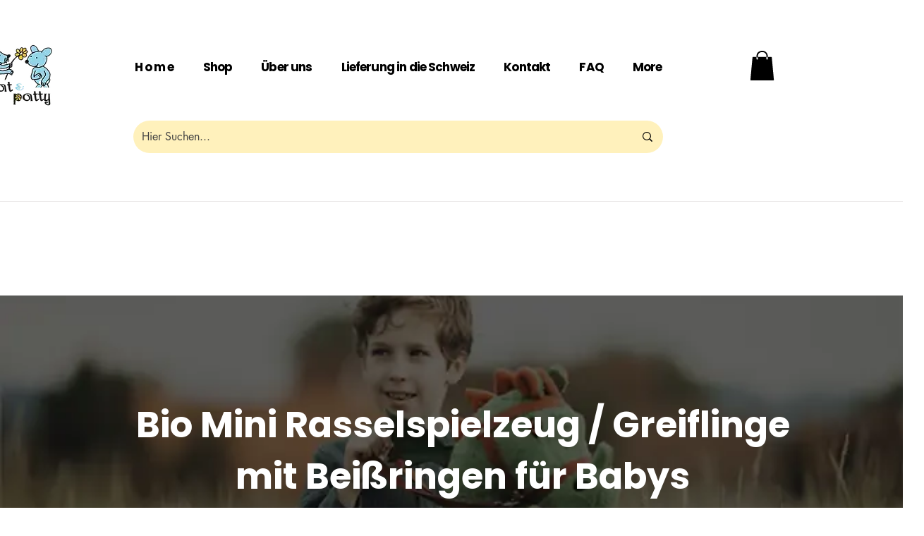

--- FILE ---
content_type: text/javascript
request_url: https://makkpressapps.com/wix/wix_mobile/script/561/widget_script.js?id=productvalid123
body_size: 12856
content:
setTimeout(() => {
console.log('script');
 
  // document.addEventListener('DOMContentLoaded',function(){
  (async function () {
    const shop_id = document.querySelector(
      'meta[http-equiv="X-Wix-Meta-Site-Id"]'
    )?.content;
    if (!shop_id) {
      console.error("Shop ID not found");
      return;
    }

    const settionData = { storeID: shop_id };
    let isCodeInjected = false;
    let sticky_btns_status = false;
    let serviceInjected = false;
    let lastUrl = location.href;
    // trace js code
    function sendEvent(data) {
      fetch("https://makkpressapps.com/wix/wix_mobile/adminpannel/tracker", {
        method: "POST",
        headers: {
          "Content-Type": "application/json",
        },
        body: JSON.stringify(data),
      }).catch(console.error);
    }

    let isTrackingInProgress = false; // To avoid multiple sends in quick succession

    // Helper function to debounce events
    function sendEventDebounced(data) {
      if (isTrackingInProgress) return; // If an event is already in progress, do nothing

      isTrackingInProgress = true; // Set flag to true to avoid multiple triggers

      // Send the event
      sendEvent(data);

      // Reset the flag after a delay (debounce time, you can adjust it as per your requirement)
      setTimeout(() => {
        isTrackingInProgress = false;
      }, 500); // 500 ms delay between consecutive events
    }

    // end track js code

    // Function to fetch settings data
    async function fetchSettings() {
      try {
        const response = await fetch(
          "https://makkpressapps.com/wix/wix_mobile/adminpannel/inc/widget_setting",
          {
            method: "POST",
            headers: {
              "Content-Type": "application/json",
              Accept: "application/json",
            },
            body: JSON.stringify(settionData),
          }
        );

        if (!response.ok)
          throw new Error(`Request failed with status ${response.status}`);

        const _WIX_ZIP_ = await response.json();
        console.log("Settings fetched:", _WIX_ZIP_);

        handleSettings(_WIX_ZIP_);
      } catch (error) {
        console.error("Error fetching settings:", error);
      }
    }

    // Function to handle the fetched settings
    function handleSettings(_WIX_ZIP_) {
 
      if (!_WIX_ZIP_ || !_WIX_ZIP_.data) return;

      let isTrackingInProgress = false; // To avoid multiple sends in quick succession

      // Handle form submit
      document.addEventListener("submit", function (e) {
        let form = e.target;

        if (_WIX_ZIP_.data.track_status === "1") {
          sendEventDebounced({
            event_type: "form_submit",
            tag: form.tagName,
            id: form.id || "",
            class: form.className || "",
            action: form.action || "",
            page: location.href,
            site_id: shop_id, // Make sure shop_id is properly set elsewhere in your script
            timestamp: new Date().toISOString(),
          });
        }
      });

      // Handle click events
      document.addEventListener("click", function (e) {
        let el = e.target;

        if (_WIX_ZIP_.data.track_status === "1") {
          // Handle nested elements inside buttons/links
          while (el && el !== document) {
            const tag = el.tagName;

            if (
              tag === "BUTTON" ||
              tag === "A" ||
              (tag === "INPUT" && el.type === "submit")
            ) {
              // Send event data for click
              sendEventDebounced({
                event_type: "click",
                tag: tag,
                id: el.id || "",
                class: el.className || "",
                text: el.innerText || el.value || "",
                href: el.href || "",
                site_id: shop_id, // Make sure shop_id is properly set elsewhere in your script
                page: location.href,
                timestamp: new Date().toISOString(),
              });

              break; // Break once we have found a button/link/submit element
            }

            el = el.parentElement; // Check parent if it's nested
          }
        }
      });

      if (_WIX_ZIP_.data.sticky_btns_status === "1") {
        if (_WIX_ZIP_.data.search_status == "1") {
          let search_padding = _WIX_ZIP_.data.search_padding || "15,15";
          const [paddingTop, paddingBottom] = search_padding
            .split(",")
            .map((val) => val.trim());

          const searchBars = document.querySelectorAll(".wixui-search-bar");

          searchBars.forEach((searchBar) => {
            if (!searchBar.hasAttribute("data-sticky-applied")) {
              searchBar.style.position = "fixed";
              searchBar.style.top = paddingTop + "px";
              searchBar.style.right = "25px";
              searchBar.style.maxWidth = "303px";
              searchBar.style.height = "44px";
              searchBar.style.width = "100%";
              searchBar.style.display = "block";
              searchBar.style.left = "unset";
              searchBar.style.zIndex = "9";

              // Add bottom padding dynamically
              searchBar.style.paddingBottom = paddingBottom + "px";

              searchBar.setAttribute("data-sticky-applied", "true");
            }
          });

          sticky_btns_status = true;
        }

        //sonika search classs

        if (_WIX_ZIP_.data.sticky_btns_status === "1" && !sticky_btns_status) {
          if (_WIX_ZIP_.data.search_status == "1") {
            let search_padding = _WIX_ZIP_.data.search_padding || "15,15";
            const [paddingTop, paddingBottom] = search_padding
              .split(",")
              .map((val) => val.trim());

            const search_position = _WIX_ZIP_.data.search_position || "1"; // Default to 1 (left bottom)

            const searchBars = document.querySelectorAll(".wixui-search-bar");

            searchBars.forEach((searchBar) => {
              if (!searchBar.hasAttribute("data-sticky-applied")) {
                searchBar.style.position = "fixed";
                searchBar.style.maxWidth = "303px";
                searchBar.style.height = "44px";
                searchBar.style.width = "100%";
                searchBar.style.display = "block";
                searchBar.style.zIndex = "9";

                // Clear default top/bottom/left/right
                searchBar.style.top = "";
                searchBar.style.bottom = "";
                searchBar.style.left = "";
                searchBar.style.right = "";

                // Apply position based on search_position value
                switch (search_position) {
                  case "1": // Left Bottom
                    searchBar.style.bottom = paddingBottom + "px";
                    searchBar.style.left = "25px";
                    break;
                  case "2": // Right Bottom
                    searchBar.style.bottom = paddingBottom + "px";
                    searchBar.style.right = "25px";
                    break;
                  case "3": // Left Top
                    searchBar.style.top = paddingTop + "px";
                    searchBar.style.left = "25px";
                    break;
                  case "4": // Right Top
                    searchBar.style.top = paddingTop + "px";
                    searchBar.style.right = "25px";
                    break;
                  default: // Fallback to Left Bottom
                    searchBar.style.bottom = paddingBottom + "px";
                    searchBar.style.left = "25px";
                    break;
                }

                searchBar.setAttribute("data-sticky-applied", "true");
              }
            });

            sticky_btns_status = true;
          }
        }

        //sonikaaa

        //sonikaa filter position

        // if (_WIX_ZIP_.data.filter_status == "1") {
        //   let filter_padding = _WIX_ZIP_.data.filter_padding || "15,15";
        //   const [paddingTop, paddingBottom] = filter_padding.split(",").map(val => val.trim());

        //   const filter_position = _WIX_ZIP_.data.filter_position || "1"; // Default to 1 (left bottom)

        //   const filters =
        //     document.querySelectorAll('[data-hook="extended-gallery-aside-filters"]') ||
        //     document.querySelectorAll('[data-hook="gallery-aside-filters"]');

        //   filters.forEach((filter) => {
        //     if (!filter.hasAttribute("data-sticky-applied")) {
        //       filter.style.position = "fixed";
        //       filter.style.maxWidth = "303px";
        //       filter.style.height = "44px";
        //       filter.style.width = "100%";
        //       filter.style.display = "block";
        //       filter.style.zIndex = "9";

        //       // Clear any existing position values
        //       filter.style.top = "";
        //       filter.style.bottom = "";
        //       filter.style.left = "";
        //       filter.style.right = "";

        //       // Apply position based on filter_position
        //       switch (filter_position) {
        //         case "1": // Left Bottom
        //           filter.style.bottom = paddingBottom + "px";
        //           filter.style.left = "25px";
        //           break;
        //         case "2": // Right Bottom
        //           filter.style.bottom = paddingBottom + "px";
        //           filter.style.right = "25px";
        //           break;
        //         case "3": // Left Top
        //           filter.style.top = paddingTop + "px";
        //           filter.style.left = "25px";
        //           break;
        //         case "4": // Right Top
        //           filter.style.top = paddingTop + "px";
        //           filter.style.right = "25px";
        //           break;
        //         default: // Fallback to Left Bottom
        //           filter.style.bottom = paddingBottom + "px";
        //           filter.style.left = "25px";
        //           break;
        //       }

        //       // Add bottom padding dynamically (if required visually)
        //       filter.style.paddingBottom = paddingBottom + "px";

        //       filter.setAttribute("data-sticky-applied", "true");
        //     }
        //   });

        //   sticky_btns_status = true;
        // }

        //sonika

        if (_WIX_ZIP_.data.filter_status == "1") {
          let filter_padding = _WIX_ZIP_.data.filter_padding || "15,15";
          const [paddingTop, paddingBottom] = filter_padding
            .split(",")
            .map((val) => val.trim());

          const filters =
            document.querySelectorAll(
              '[data-hook="extended-gallery-aside-filters"]'
            ) ||
            document.querySelectorAll('[data-hook="gallery-aside-filters"]');

          filters.forEach((filter) => {
            if (!filter.hasAttribute("data-sticky-applied")) {
              filter.style.position = "fixed";

              // Set top position from DB
              filter.style.top = paddingTop + "px";

              // Optional: uncomment and set right if needed
              // filter.style.right = "25px";

              filter.style.maxWidth = "303px";
              filter.style.height = "44px";
              filter.style.width = "100%";
              filter.style.display = "block";
              filter.style.left = "unset";
              filter.style.zIndex = "9";

              // Set bottom padding dynamically
              filter.style.paddingBottom = paddingBottom + "px";

              filter.setAttribute("data-sticky-applied", "true");
            }
          });
          sticky_btns_status = true;
        }

        if (_WIX_ZIP_.data.atc_btn_status == "1") {
          let atc_padding = _WIX_ZIP_.data.atc_padding || "20,20"; // default fallback
          const [paddingTop, paddingBottom] = atc_padding
            .split(",")
            .map((val) => val.trim());

          var position_class = "right-top";
          const position_value = _WIX_ZIP_.data.atc_position;

          if (position_value == "1" || position_value == 1) {
            position_class = "left-bottom";
          } else if (position_value == "2" || position_value == 2) {
            position_class = "right-bottom";
          } else if (position_value == "3" || position_value == 3) {
            position_class = "left-top";
          } else if (position_value == "4" || position_value == 4) {
            position_class = "right-top";
          }

          var a_btn =
            document.querySelectorAll('[data-hook="add-to-cart"]') || [];

          // Fallback selectors if primary ones are not found
          if (a_btn.length === 0) {
            a_btn =
              document.querySelectorAll('[aria-label="add to cart"]') || [];
          }

           if (a_btn.length === 0) {
            a_btn =
              document.querySelectorAll('[aria-label="Add to Cart"]') || [];
          }

          // Add class if the buttons exist
          if (
            a_btn.length > 0 &&
            !a_btn[0].classList.contains("product_atc_btn_class")
          ) {
            a_btn[0].classList.add("product_atc_btn_class");
          }

          a_btn.forEach((atc) => {
            if (!atc.hasAttribute("data-sticky-applied")) {
              atc.style.position = "fixed";
              atc.style.maxWidth = "303px";
              atc.style.height = "44px";
              atc.style.width = "100%";
              atc.style.display = "block";
              atc.style.zIndex = "99";

              // Position based on class
              switch (position_class) {
                case "left-bottom":
                  atc.style.bottom = paddingTop + "px";
                  atc.style.left = "25px";
                  break;
                case "right-bottom":
                  atc.style.bottom = paddingTop + "px";
                  atc.style.right = "25px";
                  break;
                case "left-top":
                  atc.style.top = paddingTop + "px";
                  atc.style.left = "25px";
                  break;
                case "right-top":
                  atc.style.top = paddingTop + "px";
                  atc.style.right = "25px";
                  break;
              }

              atc.classList.add(position_class);
              atc.setAttribute("data-sticky-applied", "true");
            }
          });

          sticky_btns_status = true;
        }

        if (_WIX_ZIP_.data.cpc_btn_status == "1") {
          // alert('this is checkout');

          var checkout =
            document.querySelectorAll(
              '[data-hook="CheckoutButtons.default"]'
            ) || [];

              let atc_padding = _WIX_ZIP_.data.checkout_padding || "20,20"; // default fallback
          const [paddingTop, paddingBottom] = atc_padding
            .split(",")
            .map((val) => val.trim());

               var cpc_position_class = "right-top";
          const cpc_position = _WIX_ZIP_.data.checkout_position;

          if (cpc_position == "1" || cpc_position == 1) {
            cpc_position_class = "left-bottom";
          } else if (cpc_position == "2" || cpc_position == 2) {
            cpc_position_class = "right-bottom";
          } else if (cpc_position == "3" || cpc_position == 3) {
            cpc_position_class = "left-top";
          } else if (cpc_position == "4" || cpc_position == 4) {
            cpc_position_class = "right-top";
          }
          checkout.forEach((chec) => {
            if (!chec.hasAttribute("data-sticky-applied")) {
              // Apply the inline CSS
              chec.style.position = "fixed";
              chec.style.top = "130px";
              chec.style.right = "25px";
              chec.style.maxWidth = "303px";
              chec.style.height = "44px";
              chec.style.width = "100%";
              chec.style.display = "block";
              chec.style.left = "unset";
              chec.style.zIndex = "99";


                 // Position based on class
              switch (cpc_position_class) {
                case "left-bottom":
                  chec.style.bottom = paddingTop + "px";
                  chec.style.left = "25px";
                  break;
                case "right-bottom":
                  chec.style.bottom = paddingTop + "px";
                  chec.style.right = "25px";
                  break;
                case "left-top":
                  chec.style.top = paddingTop + "px";
                  chec.style.left = "25px";
                  break;
                case "right-top":
                  chec.style.top = paddingTop + "px";
                  chec.style.right = "25px";
                  break;
              }

              chec.classList.add(cpc_position_class);
              // Mark the element to avoid reapplying styles
              chec.setAttribute("data-sticky-applied", "true");
            }
          });
          // injectGlobalButton();
          sticky_btns_status = true;
        }
      }

      if (_WIX_ZIP_.data.global_widget_status == "1") {
        // alert("sonika");
        let position = "";
        let widgetItems = "";
        let position_vh = "";
        if (_WIX_ZIP_.data.widget_position == "2") {
          position = "top-right";
        } else if (_WIX_ZIP_.data.widget_position == "3") {
          position = "bottom-left";
        } else {
          position = "bottom-right";
        }
        if (_WIX_ZIP_.data.widget_position_vh == "2") {
          position_vh = "horizontal";
        } else {
          position_vh = "vertical";
        }

        let widget_position_vh = _WIX_ZIP_.data.widget_position_vh;

        console.log("wwwwwwwwwwwww" + widget_position_vh);

        let [bottomVh, rightVh] = widget_position_vh.split(",").map(Number);

        if (_WIX_ZIP_.data.whatsapp_status == "1") {
          let phoneNumber = _WIX_ZIP_.data.phone_number.replace(/\D/g, '');
          let encodedMessage = encodeURIComponent(_WIX_ZIP_.data.whatsapp_message);
          let url = `https://wa.me/${phoneNumber}?text=${encodedMessage}`;

          let title_whatsapp = _WIX_ZIP_.data.whatsapp_hover;

          // Default SVG icon (you can customize this SVG as you wish)
          const defaultSVG = `
            <div class="section_icon_whatsapp widget_card_icon">
              <svg class="lucide lucide-message-circle"
                xmlns="http://www.w3.org/2000/svg" width="24" height="24" viewBox="0 0 24 24"
                fill="none" stroke="#6B5FAA" stroke-width="2" stroke-linecap="round"
                stroke-linejoin="round">
                <path d="M7.9 20A9 9 0 1 0 4 16.1L2 22Z"></path>
              </svg>
            </div>
          `;

          let imgHTML = "";

          if (_WIX_ZIP_.data.whatsapp_icon && _WIX_ZIP_.data.whatsapp_icon !== "null") {
            imgHTML = `<img src="https://makkpressapps.com/wix/wix_mobile/adminpannel/${_WIX_ZIP_.data.whatsapp_icon}" alt="Whatsapp Icon" style="width:70px; height:70px;">`;
          } else {
            imgHTML = defaultSVG;
          }

          widgetItems += `<li class="uuu">
              <a href="${url}" target="_blank" title="${title_whatsapp}">
                  ${imgHTML}
              </a>
          </li>`;
        }


        if (_WIX_ZIP_.data.contact_form_status == "1") {
          if (_WIX_ZIP_.data.contact_form_url != null) {
            let url = _WIX_ZIP_.data.contact_form_url;
            const defaultContactSVG = `
              <div class="section_icon_contact widget_card_icon">
                <svg class="lucide lucide-phone"
                  xmlns="http://www.w3.org/2000/svg" width="24" height="24" viewBox="0 0 24 24"
                  fill="none" stroke="#6B5FAA" stroke-width="2" stroke-linecap="round"
                  stroke-linejoin="round">
                  <path
                    d="M22 16.92v3.01a2 2 0 0 1-2.18 2.01 19.79 19.79 0 0 1-8.63-3.07 19.5 19.5 0 0 1-6-6 19.79 19.79 0 0 1-3.07-8.63A2 2 0 0 1 4.07 2H7.08a2 2 0 0 1 2 1.73c.09.46.17.93.25 1.39a2 2 0 0 1-.45 2.15L6.5 10.27a14.48 14.48 0 0 0 7.94 7.94l3.14-3.14a2 2 0 0 1 2.15-.45c.46.08.93.17 1.39.25a2 2 0 0 1 1.73 2Z">
                  </path>
                </svg>
              </div>
            `;

            let contactImgHTML = "";

            if (_WIX_ZIP_.data.contact_icon && _WIX_ZIP_.data.contact_icon !== "null") {
              contactImgHTML = `<img src="https://makkpressapps.com/wix/wix_mobile/adminpannel/${_WIX_ZIP_.data.contact_icon}" alt="Contact Icon" style="width:70px; height:70px;">`;
            } else {
              contactImgHTML = defaultContactSVG;
            }

            widgetItems += `<li>
              <a href="${url}" target="_blank" title="Contact">
                ${contactImgHTML}
              </a>
            </li>`;
          }
        }


        if (_WIX_ZIP_.data.directions_status == "1") {
          if (_WIX_ZIP_.data.direction_url != null) {
            let url = _WIX_ZIP_.data.direction_url;
            let title_direction = _WIX_ZIP_.data.direction_hover;
            widgetItems += ` <li class = "uuus"><a href="${url}" title="${title_direction}" target="_blank">
                       <img src="https://makkpressapps.com/wix/wix_mobile/adminpannel/${_WIX_ZIP_.data.direction_icon}" alt="Direction Icon" style="width:70px; height:70px;">
                </a></li>`;
          }
        }

        if (_WIX_ZIP_.data.promotion_status == "1") {
          if (_WIX_ZIP_.data.promotion_url != null) {
            let url = _WIX_ZIP_.data.promotion_url;
            let title_promotion = _WIX_ZIP_.data.promotion_hover;

            // Default SVG for promotion (e.g., tag or discount style icon)
            const defaultPromotionSVG = `
              <div class="section_icon_promotion widget_card_icon"><svg xmlns="http://www.w3.org/2000/svg" width="24" height="24" viewBox="0 0 24 24" fill="none" stroke="#6B5FAA" stroke-width="2"
                    stroke-linecap="round" stroke-linejoin="round"
                    class="lucide lucide-megaphone-icon lucide-megaphone">
                    <path d="m3 11 18-5v12L3 14v-3z" />
                    <path d="M11.6 16.8a3 3 0 1 1-5.8-1.6" />
                  </svg>
                </div>
            `;

            let promotionImgHTML = "";

            if (_WIX_ZIP_.data.promotion_icon && _WIX_ZIP_.data.promotion_icon !== "null") {
              promotionImgHTML = `<img src="https://makkpressapps.com/wix/wix_mobile/adminpannel/${_WIX_ZIP_.data.promotion_icon}" alt="Promotion Icon" style="width:70px; height:70px;">`;
            } else {
              promotionImgHTML = defaultPromotionSVG;
            }

            widgetItems += `<li class="huuu">
              <a href="${url}" target="_blank" title="${title_promotion}">
                ${promotionImgHTML}
              </a>
            </li>`;
          }
        }


        if (_WIX_ZIP_.data.feedback_status == "1") {
          if (_WIX_ZIP_.data.feedback_url != null) {
            let url = _WIX_ZIP_.data.feedback_url;
            let title_feedback = _WIX_ZIP_.data.feedback_hover;

            // Default SVG icon for feedback (e.g., message box or comment bubble)
            const defaultFeedbackSVG = `
              <div class="section_icon_feedback widget_card_icon"><svg xmlns="http://www.w3.org/2000/svg" width="24"
                    height="24" viewBox="0 0 24 24" fill="none" stroke="#6B5FAA" stroke-width="2"
                    stroke-linecap="round" stroke-linejoin="round"
                    class="lucide lucide-message-square-more-icon lucide-message-square-more">
                    <path d="M21 15a2 2 0 0 1-2 2H7l-4 4V5a2 2 0 0 1 2-2h14a2 2 0 0 1 2 2z" />
                    <path d="M8 10h.01" />
                    <path d="M12 10h.01" />
                    <path d="M16 10h.01" />
                  </svg>
                </div>
            `;

            let feedbackImgHTML = "";

            if (_WIX_ZIP_.data.feedback_icon && _WIX_ZIP_.data.feedback_icon !== "null") {
              feedbackImgHTML = `<img src="https://makkpressapps.com/wix/wix_mobile/adminpannel/${_WIX_ZIP_.data.feedback_icon}" alt="Feedback Icon" style="width:70px; height:70px;">`;
            } else {
              feedbackImgHTML = defaultFeedbackSVG;
            }

            widgetItems += `<li class="ooo">
              <a href="${url}" target="_blank" title="${title_feedback}"> 
                ${feedbackImgHTML}
              </a>
            </li>`;
          }
        }

        if (_WIX_ZIP_.data.donate_status == "1") {
          if (_WIX_ZIP_.data.donate_url != null) {
            let url = _WIX_ZIP_.data.donate_url;
            let title_donate = _WIX_ZIP_.data.donate_hover;

            // Default SVG icon for Donate (heart icon commonly used for donations)
            const defaultDonateSVG = `
              <div class="section_icon_donate widget_card_icon">
                <svg class="lucide lucide-heart"
                  xmlns="http://www.w3.org/2000/svg" width="24" height="24" viewBox="0 0 24 24"
                  fill="none" stroke="#6B5FAA" stroke-width="2" stroke-linecap="round"
                  stroke-linejoin="round">
                  <path
                    d="M19 14c1.49-1.46 3-3.21 3-5.5A5.5 5.5 0 0 0 16.5 3c-1.76 0-3 .5-4.5 2-1.5-1.5-2.74-2-4.5-2A5.5 5.5 0 0 0 2 8.5c0 2.3 1.5 4.05 3 5.5l7 7Z">
                  </path>
                </svg>
              </div>
            `;

            let donateImgHTML = "";

            if (_WIX_ZIP_.data.donate_icon && _WIX_ZIP_.data.donate_icon !== "null") {
              donateImgHTML = `<img src="https://makkpressapps.com/wix/wix_mobile/adminpannel/${_WIX_ZIP_.data.donate_icon}" alt="Donate Icon" style="width:70px; height:70px;">`;
            } else {
              donateImgHTML = defaultDonateSVG;
            }

            widgetItems += `<li class="iiii">
              <a href="${url}" target="_blank" title="${title_donate}">
                ${donateImgHTML}
              </a>
            </li>`;
          }
        }

        //sonika//
        if (_WIX_ZIP_.data.location_status == "1") {
          if (_WIX_ZIP_.data.location_url != null) {
            let url = _WIX_ZIP_.data.location_url;
            let title_location = _WIX_ZIP_.data.location_hover;

            // Default SVG icon for Location (map pin icon)
            const defaultLocationSVG = `
              <div class="section_icon_location widget_card_icon">
                  <svg xmlns="http://www.w3.org/2000/svg" width="24"
                    height="24" viewBox="0 0 24 24" fill="none" stroke="#6B5FAA" stroke-width="2"
                    stroke-linecap="round" stroke-linejoin="round"
                    class="lucide lucide-map-pinned-icon lucide-map-pinned">
                    <path
                      d="M18 8c0 3.613-3.869 7.429-5.393 8.795a1 1 0 0 1-1.214 0C9.87 15.429 6 11.613 6 8a6 6 0 0 1 12 0" />
                    <circle cx="12" cy="8" r="2" />
                    <path
                      d="M8.714 14h-3.71a1 1 0 0 0-.948.683l-2.004 6A1 1 0 0 0 3 22h18a1 1 0 0 0 .948-1.316l-2-6a1 1 0 0 0-.949-.684h-3.712" />
                  </svg>
                </div>
            `;

            let locationImgHTML = "";

            if (_WIX_ZIP_.data.location_icon && _WIX_ZIP_.data.location_icon !== "null") {
              locationImgHTML = `<img src="https://makkpressapps.com/wix/wix_mobile/adminpannel/${_WIX_ZIP_.data.location_icon}" alt="Location Icon" style="width:70px; height:70px;">`;
            } else {
              locationImgHTML = defaultLocationSVG;
            }

            widgetItems += `<li class="sss">
              <a href="${url}" title="${title_location}" target="_blank">
                ${locationImgHTML}
              </a>
            </li>`;
          }
        }

        //sonika//
        if (_WIX_ZIP_.data.calender_status == "1") {
          if (_WIX_ZIP_.data.google_calender != null) {
            let url = _WIX_ZIP_.data.google_calender;
            let title_calender = _WIX_ZIP_.data.calender_hover;

            // Default SVG icon for Calendar
            const defaultCalendarSVG = `
              <div class="section_icon_calender widget_card_icon">
                  <svg xmlns="http://www.w3.org/2000/svg" width="24" height="24" viewBox="0 0 24 24" fill="none" stroke="#6B5FAA" stroke-width="2"
                    stroke-linecap="round" stroke-linejoin="round"
                    class="lucide lucide-calendar-days-icon lucide-calendar-days">
                    <path d="M8 2v4" />
                    <path d="M16 2v4" />
                    <rect width="18" height="18" x="3" y="4" rx="2" />
                    <path d="M3 10h18" />
                    <path d="M8 14h.01" />
                    <path d="M12 14h.01" />
                    <path d="M16 14h.01" />
                    <path d="M8 18h.01" />
                    <path d="M12 18h.01" />
                    <path d="M16 18h.01" />
                  </svg>
                </div>
            `;

            let calendarImgHTML = "";

            if (_WIX_ZIP_.data.calender_icon && _WIX_ZIP_.data.calender_icon !== "null") {
              calendarImgHTML = `<img src="https://makkpressapps.com/wix/wix_mobile/adminpannel/${_WIX_ZIP_.data.calender_icon}" alt="Calendar Icon" style="width:70px; height:70px;">`;
            } else {
              calendarImgHTML = defaultCalendarSVG;
            }

            widgetItems += `<li class="sss">
              <a href="${url}" title="${title_calender}" target="_blank">
                ${calendarImgHTML}
              </a>
            </li>`;
          }
        }


        //sonika
        if (_WIX_ZIP_.data.social_media_status == "1") {
          let socialItems = "";
          let title_social = _WIX_ZIP_.data.social_hover;

          // --- SVG fallbacks for individual platforms ---
          const defaultInstagramSVG = `
            <div class="section_icon_social widget_card_icon">
                  <svg class="lucide lucide-share-2"
                    xmlns="http://www.w3.org/2000/svg" width="24" height="24" viewBox="0 0 24 24"
                    fill="none" stroke="#6B5FAA" stroke-width="2" stroke-linecap="round"
                    stroke-linejoin="round">
                    <circle cx="18" cy="5" r="3"></circle>
                    <circle cx="6" cy="12" r="3"></circle>
                    <circle cx="18" cy="19" r="3"></circle>
                    <line x1="8.59" x2="15.42" y1="13.51" y2="17.49"></line>
                    <line x1="15.41" x2="8.59" y1="6.51" y2="10.49"></line>
                  </svg>
                </div>
          `;

          const defaultFacebookSVG = `
            <div class="section_icon_facebook widget_card_icon">
              <svg class="lucide lucide-facebook" xmlns="http://www.w3.org/2000/svg" width="24" height="24"
                viewBox="0 0 24 24" fill="none" stroke="#6B5FAA" stroke-width="2" stroke-linecap="round"
                stroke-linejoin="round">
                <path d="M18 2h-3a4 4 0 0 0-4 4v3H8v4h3v9h4v-9h3l1-4h-4V6a1 1 0 0 1 1-1h3z"/>
              </svg>
            </div>
          `;

          const defaultTwitterSVG = `
            <div class="section_icon_twitter widget_card_icon">
              <svg class="lucide lucide-twitter" xmlns="http://www.w3.org/2000/svg" width="24" height="24"
                viewBox="0 0 24 24" fill="none" stroke="#6B5FAA" stroke-width="2" stroke-linecap="round"
                stroke-linejoin="round">
                <path d="M23 3a10.9 10.9 0 0 1-3.14 1.53A4.48 4.48 0 0 0 22.43 1c-.88.52-1.85.88-2.88 1.08A4.48 4.48 0 0 0 16.5 0c-2.5 0-4.5 2-4.5 4.5v.5A12.94 12.94 0 0 1 3 2.1a4.48 4.48 0 0 0 1.39 6A4.48 4.48 0 0 1 2 7v.05a4.48 4.48 0 0 0 3.6 4.4 4.52 4.52 0 0 1-2 .08 4.5 4.5 0 0 0 4.2 3.1A9 9 0 0 1 2 18.5a12.72 12.72 0 0 0 6.29 1.84"/>
              </svg>
            </div>
          `;

          // --- Helper function to get image or fallback SVG ---
          const getSocialIconHTML = (icon, fallbackSVG, alt) => {
            return icon && icon !== "null"
              ? `<img src="https://makkpressapps.com/wix/wix_mobile/adminpannel/${icon}" alt="${alt}" style="width:70px; height:70px;">`
              : fallbackSVG;
          };

          // --- Instagram ---
          if (_WIX_ZIP_.data.instagram_url != null) {
            let url = _WIX_ZIP_.data.instagram_url;
            let iconHTML = getSocialIconHTML(_WIX_ZIP_.data.instagram_icon, defaultInstagramSVG, "Instagram Icon");
            socialItems += `<li class="social-item"><a href="${url}" title="${title_social}" target="_blank">${iconHTML}</a></li>`;
          }

          // --- Facebook ---
          if (_WIX_ZIP_.data.facebook_url != null) {
            let url = _WIX_ZIP_.data.facebook_url;
            let iconHTML = getSocialIconHTML(_WIX_ZIP_.data.facebook_icon, defaultFacebookSVG, "Facebook Icon");
            socialItems += `<li class="social-item"><a href="${url}" title="${title_social}" target="_blank">${iconHTML}</a></li>`;
          }

          // --- Twitter ---
          if (_WIX_ZIP_.data.twitter_url != null) {
            let url = _WIX_ZIP_.data.twitter_url;
            let iconHTML = getSocialIconHTML(_WIX_ZIP_.data.twitter_icon, defaultTwitterSVG, "Twitter Icon");
            socialItems += `<li class="social-item"><a href="${url}" title="${title_social}" target="_blank">${iconHTML}</a></li>`;
          }

          // --- Main Social Media Icon ---
          if (socialItems !== "") {
            let socialMediaIcon = _WIX_ZIP_.data.social_media_icon;
            const defaultMainSVG = `
              <div class="section_icon_social widget_card_icon">
                <svg class="lucide lucide-share-2" xmlns="http://www.w3.org/2000/svg" width="24" height="24"
                  viewBox="0 0 24 24" fill="none" stroke="#6B5FAA" stroke-width="2" stroke-linecap="round"
                  stroke-linejoin="round">
                  <circle cx="18" cy="5" r="3"/>
                  <circle cx="6" cy="12" r="3"/>
                  <circle cx="18" cy="19" r="3"/>
                  <line x1="8.59" y1="13.51" x2="15.42" y2="17.49"/>
                  <line x1="15.41" y1="6.51" x2="8.59" y2="10.49"/>
                </svg>
              </div>
            `;
            let mainIconHTML = getSocialIconHTML(socialMediaIcon, defaultMainSVG, "Social Media Icon");

            widgetItems += `<li class="has-child sss">
              <a href="javascript:void(0);" class="hover-wrap" title="${title_social}">
                ${mainIconHTML}
                <div class="child-wrap">
                  <ul class="social-media-list">
                    ${socialItems}
                  </ul>
                </div>
              </a>
            </li>`;
          }
        }


        if (_WIX_ZIP_.data.bookmark_status == "1") {
          widgetItems += `<li class="has-child sss">
            <a href="javascript:void(0);" class="hover-wrap" title="Bookmark" id="add-bookmark">
              <div class="section_icon_bookmark widget_card_icon">
                <svg xmlns="http://www.w3.org/2000/svg" width="24" height="24"
                  viewBox="0 0 24 24" fill="none" stroke="#6B5FAA" stroke-width="2"
                  stroke-linecap="round" stroke-linejoin="round"
                  class="lucide lucide-bookmark-icon lucide-bookmark">
                  <path d="m19 21-7-4-7 4V5a2 2 0 0 1 2-2h10a2 2 0 0 1 2 2v16z" />
                </svg>
              </div>
            </a>

            <div class="child-wrap">
              <ul class="social-media-list">
                <li>
                  <button type="button" class="show-bookmarks-btn" id="show-bookmarks" style="
                    background: #e2574c;
                    color: #fff;
                    padding: 10px 16px;
                    border-radius: 9px;
                    cursor: pointer;
                    border: none;
                    font-size: 14px;
                    width: fit-content;
                  ">
                    Show Bookmarks
                  </button>
                </li>
              </ul>
            </div>
          </li>

          <style>
            .has-child.sss:hover .child-wrap,
            .has-child.active .child-wrap {
              opacity: 1;
              visibility: visible;
            }
          </style>
          `;
        }


    
        //sonikaa horizontal

        if (_WIX_ZIP_.data.services_status == "1") {
          if (
            _WIX_ZIP_.data.services_phone != null ||
            _WIX_ZIP_.data.services_email != null
          ) {
            let services = "";
            const email = _WIX_ZIP_.data.services_email;
            const phone = _WIX_ZIP_.data.services_phone;

            // Get orientation from database - default to 'vertical' if not set
            const orientation = _WIX_ZIP_.data.service_btns || "vertical";
            const orientationClass =
              orientation === "horizontal"
                ? "horizontal-layout"
                : "vertical-layout";

            if (phone) {
              services += `<li>
                                <a href="tel:${phone}" >
                                    <svg xmlns="http://www.w3.org/2000/svg" xmlns:xlink="http://www.w3.org/1999/xlink" height="24px" width="24px" version="1.1" id="Layer_1" viewBox="0 0 508 508" xml:space="preserve"> <path style="fill:#FFFFFF;" d="M254,28.3C129.5,28.3,28.2,129.5,28.2,254S129.5,479.8,254,479.8S479.8,378.5,479.8,254  S378.5,28.3,254,28.3z"/> <path style="fill:#FFC10D;" d="M119.6,162.2c3.8,72.1,153.9,222.2,226.3,226.2c7-0.8,24.9-20.2,40.2-42.8l-45.7-45.7l-30,30  c-5.3,5.3-14.7,5.3-20,0L178.1,217.6c-5.5-5.5-5.5-14.4,0-20l30-30L162.4,122C139.7,137.3,120.3,155.2,119.6,162.2z"/> <g> <path style="fill:#194F82;" d="M414.1,333.7l-63.8-63.8c-5.3-5.3-14.7-5.3-20,0l-30,30L208,207.6l30-30c5.5-5.5,5.5-14.4,0-20   l-63.8-63.8c-4.6-4.6-11.8-5.5-17.4-2c-20.2,12.4-67,44.2-65.5,71.6c4.7,87.7,167,248.6,254.6,253.2c27,0,58.1-45.9,70.2-65.6   C419.5,345.5,418.7,338.3,414.1,333.7z M345.9,388.4c-72.4-4-222.5-154.1-226.3-226.2c0.7-7,20.1-25,42.8-40.3l45.7,45.7l-30,30   c-5.5,5.5-5.5,14.4,0,20l112.3,112.3c5.3,5.3,14.7,5.3,20,0l30-30l45.7,45.7C370.8,368.2,352.9,387.6,345.9,388.4z"/> <path style="fill:#194F82;" d="M254,0C113.9,0,0,113.9,0,254s113.9,254,254,254s254-113.9,254-254S394.1,0,254,0z M254,479.8   C129.5,479.8,28.2,378.5,28.2,254S129.5,28.2,254,28.2S479.8,129.5,479.8,254S378.5,479.8,254,479.8z"/> </g> </svg>
                                    <span>${phone}</span>
                                </a>
                            </li>`;
            }
            if (email) {
              services += `<li>
                                <a href="mailto:${email}">
                                    <svg xmlns="http://www.w3.org/2000/svg" xmlns:xlink="http://www.w3.org/1999/xlink" height="24px" width="24px" version="1.1" id="Layer_1" viewBox="0 0 508 508" xml:space="preserve"> <polygon style="fill:#FFFFFF;" points="116.4,288.987 254,407.087 391.6,288.987 391.6,82.388 116.4,82.388 "/> <polygon style="fill:#FFC10D;" points="144.6,274.587 144.6,110.688 363.4,110.688 363.4,274.587 254,369.587 "/> <g> <path style="fill:#194F82;" d="M180.8,151.588h146.4c7.8,0,14.1-6.3,14.1-14.1s-6.3-14.1-14.1-14.1H180.8   c-7.8,0-14.1,6.3-14.1,14.1S173,151.588,180.8,151.588z"/> <path style="fill:#194F82;" d="M180.8,220.887h146.4c7.8,0,14.1-6.3,14.1-14.1s-6.3-14.1-14.1-14.1H180.8   c-7.8,0-14.1,6.3-14.1,14.1S173,220.887,180.8,220.887z"/> <path style="fill:#194F82;" d="M341.3,275.987c0-7.8-6.3-14.1-14.1-14.1H180.8c-7.8,0-14.1,6.3-14.1,14.1s6.3,14.1,14.1,14.1h146.4   C335,290.087,341.3,283.787,341.3,275.987z"/> <path style="fill:#194F82;" d="M503.1,209.188l-83.2-71.4v-69.5c0-7.8-6.3-14.1-14.1-14.1h-83.3l-59.3-50.8   c-5.3-4.5-13.1-4.5-18.4,0l-59.2,50.8h-83.3c-7.8,0-14.1,6.3-14.1,14.1v69.4l-83.3,71.5c-3.3,2.7-4.6,6.4-4.9,10.7v274   c0,7.8,6.3,14.1,14.1,14.1h479.8c7.8,0,14.1-6.3,14.1-14.1v-274C507.9,215.488,506.2,211.988,503.1,209.188z M419.8,174.887   l52.4,44.9l-52.4,44.9V174.887z M254,32.688l25.1,21.5h-50.2L254,32.688z M116.4,82.388h275.2v206.6L254,407.087l-137.6-118.1   V82.388z M88.2,174.887v89.9l-52.4-44.9L88.2,174.887z M28.2,399.887h21.5c7.8,0,14.1-6.3,14.1-14.1c0-7.8-6.3-14.1-14.1-14.1H28.2   v-21.8h39.1c7.8,0,14.1-6.3,14.1-14.1s-6.3-14.1-14.1-14.1H28.2v-71.1l123.9,106.3l-123.9,106.3V399.887z M52.2,479.787   l121.6-104.3l71,60.9c5.1,4.6,13.8,4.3,18.4,0l71-60.9l121.6,104.3H52.2z M479.8,463.188l-124-106.3l123.9-106.3v212.6H479.8z"/> </g> <g> <polygon style="fill:#56ACE0;" points="479.8,463.188 479.8,250.588 355.8,356.887  "/> <path style="fill:#56ACE0;" d="M455.8,479.787l-121.6-104.3l-71,60.9c-4.6,4.3-13.3,4.6-18.4,0l-71-60.9l-121.6,104.3H455.8z"/> <path style="fill:#56ACE0;" d="M28.2,250.588v71.1h39.1c7.8,0,14.1,6.3,14.1,14.1s-6.3,14.1-14.1,14.1H28.2v21.8h21.5   c7.8,0,14.1,6.3,14.1,14.1s-6.3,14.1-14.1,14.1H28.2v63.3l123.9-106.3L28.2,250.588z"/> </g> <g> <polygon style="fill:#FFFFFF;" points="472.2,219.887 419.8,174.887 419.8,264.787  "/> <polygon style="fill:#FFFFFF;" points="279.1,54.188 254,32.688 228.9,54.188  "/> <polygon style="fill:#FFFFFF;" points="88.2,174.887 35.8,219.887 88.2,264.787  "/> </g> </svg>
                                    <span>${email}</span>
                                </a>
                            </li>`;
            }
            widgetItems += `<li class="has-child ${orientationClass}" >
                        <a href="javascript:void();" class="hover-wrap"  title="${_WIX_ZIP_.data.service_hover}" >
                         <img src="https://makkpressapps.com/wix/wix_mobile/adminpannel/${_WIX_ZIP_.data.service_icon}" alt="Service Icon" style="width:70px; height:70px;">
                        <div class="child-wrap" >
                        <ul class="${orientationClass}">
                            ${services}
                        </ul>
                    </div>
                </li>`;
          }
        }

        //sonika

        // alert(widgetItems);
        // Wait for Wix page to fully load
        // Create a div element

        const class_add = _WIX_ZIP_.data.widget_show;
        // alert(class_add +'');
        let iconPath = _WIX_ZIP_.data.main_widget_icon;
        let customElement = document.createElement("div");
        customElement.className = position_vh + " " + position;
        customElement.id = "widget_optimizer";
        if (widgetItems.trim() !== "") {
        customElement.innerHTML = `
       <!-- <div class="vertical top-left">  vertical / horizontal //// bottom-left  / bottom-right / top-right / top-left -->
        <a href="javascript:void(0);" class="at-float ${class_add}" id="at-menu-share">
             <img src="https://makkpressapps.com/wix/wix_mobile/adminpannel/${iconPath}" alt="Mobile Speed Optimizer" width="50px">
        </a>
        <ul class="at-float-menu">
            ${widgetItems}
        </ul>
     <!-- </div> -->
    `;

        // Append the element to the Wix header
        let header = document.querySelector("Header");
        let widget_optimizer = document.querySelectorAll("#widget_optimizer");
        // if (header && widget_optimizer.length <= 0) {
        //   header.appendChild(customElement);
        // }
        document.body.appendChild(customElement);
        }

        let script = document.createElement("script");
        script.innerHTML = `
                           setTimeout(()=>{ var hasChild = document.querySelectorAll('.has-child');
                            hasChild.forEach((elm)=>{
                                var clickElm = elm.querySelector('.hover-wrap');
                                var childWrap = elm.querySelector('.child-wrap');
                                clickElm.addEventListener('click', ()=>{
                                    childWrap.classList.toggle('active');
                                })
                                childWrap.addEventListener('mouseleave',()=>{
                                    childWrap.classList.remove('active');
                                })
                            })
                            var mainWrap = document.querySelector('.at-float-menu');
                            mainWrap.addEventListener('mouseleave', ()=>{
                                mainWrap.removeAttribute('style');
                            })
},3000);`;

        // Add custom styles
        let style = document.createElement("style");
        style.innerHTML = `* {
            padding: 0;
            margin: 0;
        }



        .at-float {
            position: fixed;
            width: 60px;
            height: 60px;
            background-color: #fff;
            color: #FFF;
            border-radius: 50px;
            text-align: center;
            box-shadow: 2px 2px 3px #999;
            z-index: 1000;
            animation: bot-to-top 2s ease-out;
        }

        .at-float-menu {
            position: fixed;
            padding-bottom: 20px;
            z-index: 100;
        }

        .at-float-menu li {
            list-style: none;
            margin-bottom: 10px;
        }

        .at-float-menu > li > a {
            background-color: #fff;
            color: #FFF;
            border-radius: 50px;
            text-align: center;
            box-shadow: 2px 2px 3px #999;
            width: 60px;
            height: 60px;
            display: flex;
            align-items: center;
            justify-content: center;
            overflow: hidden;
        }
        .at-float-menu > li > a img {
            width: 100% !important;
              height: 100% !important;
              object-fit: cover;
          }
          .at-float-menu:has(li:nth-child(n+6)) li a {
            width: 30px;
            height: 30px;
          }
        .vertical.bottom-right .at-float-menu:has(li:nth-child(n+6)){
            right: 56px
          }
        .at-float-menu:has(li:nth-child(n+8)) li a {
            width: 24px;
            height: 24px;
          }
        .vertical.bottom-right .at-float-menu:has(li:nth-child(n+8)){
            right: 60px
          }
            

        .at-float-menu:hover {
            visibility: visible !important;
            opacity: 1 !important;
        }


        .my-float {
            font-size: 24px;
            margin-top: 18px;
        }

        #widget_optimizer ul {
            visibility: hidden;
        }

        #widget_optimizer:hover ul {
            visibility: visible;
            animation: scale-in 0.5s;
        }

        a#at-menu-share i {
            animation: rotate-in 0.5s;
        }

        a#at-menu-share:hover>i {
            animation: rotate-out 0.5s;
        }

        #at-menu-share {
            display: flex;
            align-items: center;
            justify-content: center;
        }

        .child-wrap {
            position: absolute;
            top: 20px;
            left: 0%;
            transform: translateY(-88%) translateX(-79%);
            opacity: 0;
            visibility: hidden;
            transition: top 250ms ease;
            padding-bottom: 15px;
        }

        .child-wrap > ul {
            background: #fff;
            box-shadow: rgba(0, 0, 0, 0.1) 0px 4px 12px;
            display: flex;
            gap: 20px;
            padding: 10px 15px;
            border-radius: 5px;
            position: relative;
        }

        .has-child .child-wrap.active {
            opacity: 1;
            visibility: visible;
            top: 0px;
        }

        .has-child {
            position: relative;
        }

        .child-wrap li a {
            width: auto;
            box-shadow: none;
            height: auto;
            gap: 5px;
            display: flex;
            align-items: center;
        }

        .child-wrap li a > span {
            color: #000;
            display: block;
            white-space: nowrap;
            font-size: 15px;
        }
        .child-wrap .vertical-layout{
            flex-direction: column;
            gap:0
          }
        .child-wrap .vertical-layout a{
          width: auto !important;
          height: auto !important;
        }
        .child-wrap .vertical-layout>li::before {
              transform: translateY(-50%);
              top: 50%;
              left: 0;
              height: 1px;
              width: 100%;
          }
        .child-wrap .vertical-layout li:nth-child(2) {
            margin-bottom: 12px;
          }

        .child-wrap > ul > li::before {
            content: "";
            position: absolute;
            top: 0;
            left: 51%;
            width: 1px;
            height: 100%;
            background: #00000029;
            transform: translateX(-50%);
            display:none
        }

        .child-wrap > ul:before {
            content: "";
            position: absolute;
            width: 0;
            height: 0;
            border-left: 10px solid transparent;
            border-right: 10px solid transparent;
            border-top: 10px solid #00000029;
            margin: 0px;
            bottom: -10px;
            right: 25px;
        }

        .child-wrap > ul > li {
            margin-bottom: 0px;
        }

        .vertical.bottom-right .at-float {
        bottom: ${bottomVh}px;
        right: ${rightVh}px;
    }
    .vertical.bottom-right .at-float-menu {
        bottom: ${bottomVh + 50}px;
        right: ${rightVh}px;
    }
    
    //  .vertical.bottom-left {
    //       bottom: ${bottomVh}px;
    //       left: ${rightVh}px;
    //   }

        .vertical.bottom-left {
            .at-float{
                bottom: ${bottomVh}px;
                left: ${rightVh}px;
            }
            .at-float-menu {
              bottom: ${bottomVh + 50}px;
              left: ${rightVh}px;
            }
        }

        .horizontal.bottom-right {
            .at-float{
                bottom: 40px;
                right: 40px;
            }
            .at-float-menu {
                display: flex;
                flex-direction: row;
                gap: 10px;
                bottom: 40px;
                right: 90px;
                padding: 0px !important;
                padding-right: 20px !important;
            }
            .at-float-menu li {
                margin-bottom: 0px;
            }
        }

        .horizontal.bottom-left { 
            .at-float{
                bottom: 40px;
                left: 40px;
            }
            .at-float-menu {
                display: flex;
                flex-direction: row;
                gap: 10px;
                bottom: 40px;
                left: 90px;
                padding: 0px !important;
                padding-left: 20px !important;
            }
            .at-float-menu li {
                margin-bottom: 0px;
            }
        }
        // .vertical.top-right {
        //     top: ${bottomVh}px;
        //     right: ${rightVh}px;
        // }
        .vertical.top-right {
            .at-float{
                top: ${bottomVh}px;
                right: ${rightVh}px;
            }
            .at-float-menu {
                top: ${bottomVh + 50}px;
                right: ${rightVh}px;
                padding-bottom: 0px;
                padding-top: 25px;
            }
        }

        .vertical.top-left {
            .at-float{
                top: ${bottomVh}px;
                left: ${rightVh}px;
            }
            .at-float-menu {
                top: 80px;
                left: 40px;
                padding-bottom: 0px;
                padding-top: 25px;
            }
        }

        .horizontal.top-left {
            .at-float{
                top: 40px;
                left: 40px;
            }
            .at-float-menu {
                top: 40px;
                left: 90px;
                padding-bottom: 0px;
                padding-top: 0px;
                padding-left: 20px;
                display: flex;
                flex-direction: row;
                gap: 10px;
            }
        }

        .horizontal.top-right {
            .at-float{
                top: 40px;
                right: 40px;
            }
            .at-float-menu {
                top: 40px;
                right: 90px;
                padding-bottom: 0px;
                padding-top: 0px;
                padding-right: 20px;
                display: flex;
                flex-direction: row;
                gap: 10px;
            }
        }

        .horizontal.top-right {
            .child-wrap {
                top: unset;
                bottom: -20px;
                transform: translateY(88%) translateX(-79%);
                padding-bottom: 0px;
                padding-top: 22px;
            }
            .has-child .child-wrap.active {
                top: unset;
                bottom: 0px;
            }
            .child-wrap > ul:before {
                content: "";
                position: absolute;
                width: 0;
                height: 0;
                border-left: 10px solid transparent;
                border-right: 10px solid transparent;
                border-top: 10px solid #00000029;
                margin: 0px;
                bottom: unset;
                right: 25px;
                top: -18%;
                rotate: 180deg;
            }
        }
        
        .horizontal.top-left {
            .child-wrap {
                top: unset;
                bottom: -20px;
                transform: translateY(88%) translateX(-79%);
                padding-bottom: 0px;
                padding-top: 22px;
            }
            .has-child .child-wrap.active {
                top: unset;
                bottom: 0px;
            }
            .child-wrap > ul:before {
                content: "";
                position: absolute;
                width: 0;
                height: 0;
                border-left: 10px solid transparent;
                border-right: 10px solid transparent;
                border-top: 10px solid #00000029;
                margin: 0px;
                bottom: unset;
                right: 25px;
                top: -18%;
                rotate: 180deg;
            }
        }


        .vertical.bottom-right {
            .child-wrap {
                position: absolute;
                top: 0px;
                left: 0%;
                transform: translateY(0%) translateX(-100%);
                opacity: 0;
                visibility: hidden;
                transition: top 250ms ease;
                padding-bottom: 0px;
                padding-right: 15px;
            }
            .has-child .child-wrap.active {
                opacity: 1;
                visibility: visible;
                top: 5px;
            }
            .child-wrap > ul:before {
                content: "";
                position: absolute;
                width: 0;
                height: 0;
                border-left: 10px solid transparent;
                border-right: 10px solid transparent;
                border-top: 10px solid #00000029;
                margin: 0px;
                bottom: 42%;
                right: -16px;
                rotate: -90deg;
            }
        }

        .vertical.bottom-left {
            .child-wrap {
                position: absolute;
                top: 0px;
                right: 0%;
                transform: translateY(0%) translateX(100%);
                opacity: 0;
                visibility: hidden;
                transition: top 250ms ease;
                padding-bottom: 0px;
                padding-left: 15px;
                left: unset;
            }
            .has-child .child-wrap.active {
                opacity: 1;
                visibility: visible;
                top: 5px;
            }
            .child-wrap > ul:before {
                content: "";
                position: absolute;
                width: 0;
                height: 0;
                border-left: 10px solid transparent;
                border-right: 10px solid transparent;
                border-top: 10px solid #00000029;
                margin: 0px;
                bottom: 42%;
                right: unset;
                rotate: 90deg;
                left: -15px;
            }
        }

        .vertical.top-left {
            .child-wrap {
                position: absolute;
                top: 0px;
                right: 0%;
                transform: translateY(0%) translateX(100%);
                opacity: 0;
                visibility: hidden;
                transition: top 250ms ease;
                padding-bottom: 0px;
                padding-left: 15px;
                left: unset;
            }
            .has-child .child-wrap.active {
                opacity: 1;
                visibility: visible;
                top: 5px;
            }
            .child-wrap > ul:before {
                content: "";
                position: absolute;
                width: 0;
                height: 0;
                border-left: 10px solid transparent;
                border-right: 10px solid transparent;
                border-top: 10px solid #00000029;
                margin: 0px;
                bottom: 42%;
                right: unset;
                rotate: 90deg;
                left: -15px;
            }
        }

        .vertical.top-right {
            .child-wrap {
                position: absolute;
                top: 0px;
                left: 0%;
                transform: translateY(0%) translateX(-100%);
                opacity: 0;
                visibility: hidden;
                transition: top 250ms ease;
                padding-bottom: 0px;
                padding-right: 15px;
            }
            .has-child .child-wrap.active {
                opacity: 1;
                visibility: visible;
                top: 5px;
            }
            .child-wrap > ul:before {
                content: "";
                position: absolute;
                width: 0;
                height: 0;
                border-left: 10px solid transparent;
                border-right: 10px solid transparent;
                border-top: 10px solid #00000029;
                margin: 0px;
                bottom: 42%;
                right: -16px;
                rotate: -90deg;
            }
        }
 table.ppppppp {
    width: 100%;
    border-collapse: collapse;
    font-family: 'Segoe UI', sans-serif;
    box-shadow: 0 2px 8px rgba(0,0,0,0.1);
    border-radius: 8px;
    overflow: hidden;
    max-width: 50%;
    position: absolute;
    left: 50%;
    top: 50%;
    transform: translate(-50% , -50%);
  }

  table.ppppppp th, table.ppppppp td {
    padding: 12px 16px;
    text-align: left;
    border-bottom: 1px solid #eee;
  }

  table.ppppppp th {
    background-color: #f4f4f4;
    font-weight: 600;
    color: #333;
  }

  table.ppppppp tr:hover {
    background-color: #f9f9f9;
  }

  table.ppppppp a {
    color: #0066cc;
    text-decoration: none;
  }

  table.ppppppp a:hover {
    text-decoration: underline;
  }

  .delete-btn {
    background-color: #e74c3c;
    color: #fff;
    border: none;
    padding: 8px 14px;
    border-radius: 6px;
    cursor: pointer;
    font-size: 14px;
    transition: background-color 0.2s ease;
  }

  .delete-btn:hover {
    background-color: #c0392b;
  }

.user_bookmarks {
    position: fixed;
    width: 100%;
    height: 100%;
    background: #0000008a;
    top: 0;
    left: 0;
    z-index: 99;
}
.user_bookmarks:empty {
    display: none;
}
table.ppppppp tr {
    background: #fff;
}
        @keyframes bot-to-top {
            0% {
                bottom: -40px
            }

            50% {
                bottom: 40px
            }
        }

        @keyframes scale-in {
            from {
                transform: scale(0);
                opacity: 0;
            }

            to {
                transform: scale(1);
                opacity: 1;
            }
        }

        @keyframes rotate-in {
            from {
                transform: rotate(0deg);
            }

            to {
                transform: rotate(360deg);
            }
        }

        @keyframes rotate-out {
            from {
                transform: rotate(360deg);
            }

            to {
                transform: rotate(0deg);
            }
        }`;
        document.head.appendChild(style);
        document.head.appendChild(script);
      }
      // }

      // if (_WIX_ZIP_.data.servicelistingstatus === 1 && !serviceInjected) {
      //     service_zip_button(); // Ensure this function exists
      //     serviceInjected = true;
      // }

      // if (_WIX_ZIP_.data.custompagestatus === 1 && _WIX_ZIP_.data.custompageurl && location.href.includes(_WIX_ZIP_.data.custompageurl)) {
      //     injectCustomPage();
      //     isCodeInjected = true;
      // }

      // show user bookmarks
      const main_Container = document.createElement("div");
      main_Container.className = "User_bookmar_wrapper";
      const bookmark_div = document.createElement("div");
      bookmark_div.className = "user_bookmarks";
      main_Container.appendChild(bookmark_div);
      document.body.appendChild(main_Container);
    }

    // Call fetchSettings immediately

    await fetchSettings();

    // Observe the DOM for URL changes and re-fetch settings if needed
    const observer = new MutationObserver(() => {
      if (location.href !== lastUrl) {
        lastUrl = location.href;
        isCodeInjected = false;
        sticky_btns_status = false;
        serviceInjected = false;

        console.log("URL changed, refetching settings...");
        fetchSettings(); // Re-fetch settings when the URL changes
      }
    });

    // observer.observe(document.querySelector("#SITE_CONTAINER"), {
    //   childList: true,
    //   subtree: true,
    // });
  })();

  document.addEventListener("click", function (e) {
    const shopIdMeta = document.querySelector(
      'meta[http-equiv="X-Wix-Meta-Site-Id"]'
    );
    const shop_id = shopIdMeta ? shopIdMeta.content : null;

    if (
      e.target &&
      (e.target.id === "add-bookmark" || e.target.closest("#add-bookmark"))
    ) {
      const currentUrl = window.location.href;
      // const shopIdMeta = document.querySelector('meta[http-equiv="X-Wix-Meta-Site-Id"]');
      // const shop_id = shopIdMeta ? shopIdMeta.content : null;

      if (!shop_id) {
        // alert("Shop ID not found.");
        return;
      }

      fetch(
        "https://makkpressapps.com/wix/wix_mobile/adminpannel/add_bookmark",
        {
          method: "POST",
          headers: {
            "Content-Type": "application/x-www-form-urlencoded",
          },
          body: new URLSearchParams({
            action: "add_bookmark",
            page_url: currentUrl,
            site_id: shop_id,
          }),
        }
      )
        .then((response) => response.json())
        .then((res) => {
          if (res.status === "success") {
            alert("Bookmark added!");
          } else if (res.status === "exists") {
            alert("Bookmark already exists!");
          } else {
            alert("Error: " + res.message);
          }
        })
        .catch((error) => {
          console.error("Error:", error);
          alert("An error occurred while adding the bookmark.");
        });
    }

    // show user bookmarks

    if (
      e.target &&
      (e.target.id === "show-bookmarks" || e.target.closest("#show-bookmarks"))
    ) {
      fetch("https://api.ipify.org?format=json")
        .then((response) => response.json())
        .then((data) => {
          const ipAddress = data.ip;
          console.log("User IP Address:", ipAddress);

          if (!shop_id) {
            alert("Shop ID not found.");
            return;
          }

          fetch(
            "https://makkpressapps.com/wix/wix_mobile/adminpannel/show_user_bookmark",
            {
              method: "POST",
              headers: {
                "Content-Type": "application/x-www-form-urlencoded",
              },
              body: new URLSearchParams({
                action: "show_bookmark",
                ipAddress: ipAddress,
                site_id: shop_id,
              }),
            }
          )
            .then((res) => res.json())
            .then((result) => {
              if (
                result.status === "success" &&
                Array.isArray(result.bookmarks)
              ) {
                const main_dic = document.querySelector(
                  ".User_bookmar_wrapper"
                );
                const bookmarkDiv = document.querySelector(".user_bookmarks");
                bookmarkDiv.innerHTML = ""; // Clear previous content
                const closeIcon = document.createElement("span");
                closeIcon.innerHTML = "&times;";
                closeIcon.className = "close-btnn";
                closeIcon.style.cssText = `
                  font-size: 43px;font-weight: bold;cursor: pointer;color: rgb(255 255 255);margin-bottom: 10px;display: inline-block;position: absolute;left: 74%;top: 50px;transform: translate(-50% , -50%);
                `;
                closeIcon.title = "Close";
                closeIcon.onclick = () => {
                  main_dic.style.display = "none";
                };
                document
                  .querySelector("#show-bookmarks")
                  .addEventListener("click", () => {
                    main_dic.style.display = "block";
                  });

                bookmarkDiv.appendChild(closeIcon);
                const table = document.createElement("table");
                table.className = "ppppppp";
                table.border = "1";
                table.style.width = "100%";

                // Header row
                const header = document.createElement("tr");
                header.innerHTML = `
                            <th>#</th>
                            <th>Bookmark URL</th>
                            <th>Action</th>
                        `;
                table.appendChild(header);

                result.bookmarks.forEach((url, index) => {
                  const row = document.createElement("tr");
                  row.innerHTML = `
                                <td>${index + 1}</td>
                                <td><a href="${url}" target="_blank">${url}</a></td>
                                <td><button class="delete-btn" data-url="${url}">Delete</button></td>
                            `;
                  table.appendChild(row);
                });

                bookmarkDiv.appendChild(table);

                // Add delete handler
                bookmarkDiv.addEventListener("click", function (e) {
                  if (e.target.classList.contains("delete-btn")) {
                    const urlToDelete = e.target.getAttribute("data-url");

                    fetch(
                      "https://makkpressapps.com/wix/wix_mobile/adminpannel/show_user_bookmark",
                      {
                        method: "POST",
                        headers: {
                          "Content-Type": "application/x-www-form-urlencoded",
                        },
                        body: new URLSearchParams({
                          action: "delete_bookmark",
                          url: urlToDelete,
                          ipAddress: ipAddress,
                          site_id: shop_id,

                          // Assuming backend accepts this
                        }),
                      }
                    )
                      .then((res) => res.json())
                      .then((response) => {
                        console.log("delete reaponse" + response);
                        if (response.status === "success") {
                          const row = e.target.closest("tr");
                          const tbody = row.parentNode;
                          row.remove();

                          // Check if only header row is left
                          const remainingRows =
                            tbody.querySelectorAll("tr").length;
                          if (remainingRows === 1) {
                            const closeBtn =
                              document.querySelector(".close-btnn");
                            if (closeBtn) {
                              closeBtn.click(); // Close the modal if no bookmark rows left
                            }
                          }
                        } else {
                          alert("Failed to delete bookmark.");
                        }
                      });
                  }
                });
              } else {
                alert("No bookmarks found.");
              }
            })
            .catch((error) => {
              console.error("Error loading bookmarks:", error);
            });
        })
        .catch((error) => {
          console.error("Error fetching IP address:", error);
        });
    }
  });
  // });
}, 3000);

